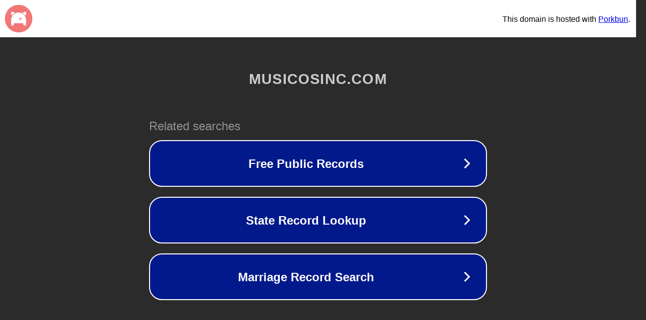

--- FILE ---
content_type: text/html; charset=utf-8
request_url: https://www.musicosinc.com/kingchapa?lang=swedish
body_size: 1106
content:
<!doctype html>
<html data-adblockkey="MFwwDQYJKoZIhvcNAQEBBQADSwAwSAJBANDrp2lz7AOmADaN8tA50LsWcjLFyQFcb/P2Txc58oYOeILb3vBw7J6f4pamkAQVSQuqYsKx3YzdUHCvbVZvFUsCAwEAAQ==_IBDiEMxHwO9JcmITAxEYcl7gdHN3jTqMcqMEjhHkrJssiWbCDBsxH3/Rl0WOUnkbV61kt7TvN2QRIQGmHT3BDQ==" lang="en" style="background: #2B2B2B;">
<head>
    <meta charset="utf-8">
    <meta name="viewport" content="width=device-width, initial-scale=1">
    <link rel="icon" href="[data-uri]">
    <link rel="preconnect" href="https://www.google.com" crossorigin>
</head>
<body>
<div id="target" style="opacity: 0"></div>
<script>window.park = "[base64]";</script>
<script src="/bnxaGSaKD.js"></script>
</body>
</html>
